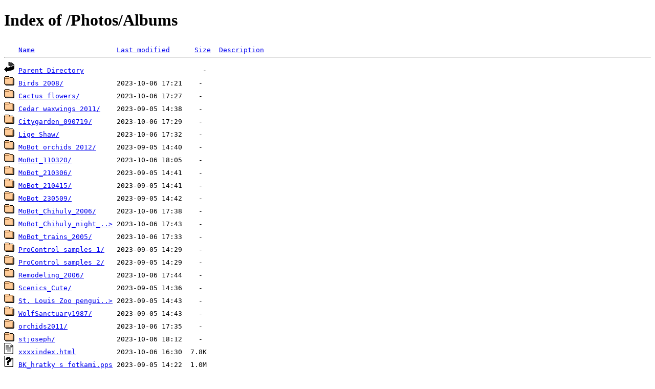

--- FILE ---
content_type: text/html;charset=ISO-8859-1
request_url: https://landiss.com/Photos/Albums/?C=S;O=A
body_size: 1383
content:
<!DOCTYPE HTML PUBLIC "-//W3C//DTD HTML 4.01//EN" "http://www.w3.org/TR/html4/strict.dtd">
<html>
 <head>
  <title>Index of /Photos/Albums</title>
 </head>
 <body>
<h1>Index of /Photos/Albums</h1>
<pre><img src="/spicons/blank.gif" alt="Icon "> <a href="?C=N;O=A">Name</a>                    <a href="?C=M;O=A">Last modified</a>      <a href="?C=S;O=D">Size</a>  <a href="?C=D;O=A">Description</a><hr><img src="/spicons/back.gif" alt="[PARENTDIR]"> <a href="/Photos/">Parent Directory</a>                             -   
<img src="/spicons/folder.gif" alt="[DIR]"> <a href="Birds%202008/">Birds 2008/</a>             2023-10-06 17:21    -   
<img src="/spicons/folder.gif" alt="[DIR]"> <a href="Cactus%20flowers/">Cactus flowers/</a>         2023-10-06 17:27    -   
<img src="/spicons/folder.gif" alt="[DIR]"> <a href="Cedar%20waxwings%202011/">Cedar waxwings 2011/</a>    2023-09-05 14:38    -   
<img src="/spicons/folder.gif" alt="[DIR]"> <a href="Citygarden_090719/">Citygarden_090719/</a>      2023-10-06 17:29    -   
<img src="/spicons/folder.gif" alt="[DIR]"> <a href="Lige%20Shaw/">Lige Shaw/</a>              2023-10-06 17:32    -   
<img src="/spicons/folder.gif" alt="[DIR]"> <a href="MoBot%20orchids%202012/">MoBot orchids 2012/</a>     2023-09-05 14:40    -   
<img src="/spicons/folder.gif" alt="[DIR]"> <a href="MoBot_110320/">MoBot_110320/</a>           2023-10-06 18:05    -   
<img src="/spicons/folder.gif" alt="[DIR]"> <a href="MoBot_210306/">MoBot_210306/</a>           2023-09-05 14:41    -   
<img src="/spicons/folder.gif" alt="[DIR]"> <a href="MoBot_210415/">MoBot_210415/</a>           2023-09-05 14:41    -   
<img src="/spicons/folder.gif" alt="[DIR]"> <a href="MoBot_230509/">MoBot_230509/</a>           2023-09-05 14:42    -   
<img src="/spicons/folder.gif" alt="[DIR]"> <a href="MoBot_Chihuly_2006/">MoBot_Chihuly_2006/</a>     2023-10-06 17:38    -   
<img src="/spicons/folder.gif" alt="[DIR]"> <a href="MoBot_Chihuly_night_2006/">MoBot_Chihuly_night_..&gt;</a> 2023-10-06 17:43    -   
<img src="/spicons/folder.gif" alt="[DIR]"> <a href="MoBot_trains_2005/">MoBot_trains_2005/</a>      2023-10-06 17:33    -   
<img src="/spicons/folder.gif" alt="[DIR]"> <a href="ProControl%20samples%201/">ProControl samples 1/</a>   2023-09-05 14:29    -   
<img src="/spicons/folder.gif" alt="[DIR]"> <a href="ProControl%20samples%202/">ProControl samples 2/</a>   2023-09-05 14:29    -   
<img src="/spicons/folder.gif" alt="[DIR]"> <a href="Remodeling_2006/">Remodeling_2006/</a>        2023-10-06 17:44    -   
<img src="/spicons/folder.gif" alt="[DIR]"> <a href="Scenics_Cute/">Scenics_Cute/</a>           2023-09-05 14:36    -   
<img src="/spicons/folder.gif" alt="[DIR]"> <a href="St.%20Louis%20Zoo%20penguins%202010/">St. Louis Zoo pengui..&gt;</a> 2023-09-05 14:43    -   
<img src="/spicons/folder.gif" alt="[DIR]"> <a href="WolfSanctuary1987/">WolfSanctuary1987/</a>      2023-09-05 14:43    -   
<img src="/spicons/folder.gif" alt="[DIR]"> <a href="orchids2011/">orchids2011/</a>            2023-10-06 17:35    -   
<img src="/spicons/folder.gif" alt="[DIR]"> <a href="stjoseph/">stjoseph/</a>               2023-10-06 18:12    -   
<img src="/spicons/text.gif" alt="[TXT]"> <a href="xxxxindex.html">xxxxindex.html</a>          2023-10-06 16:30  7.8K  
<img src="/spicons/unknown.gif" alt="[   ]"> <a href="BK_hratky%20s%20fotkami.pps">BK_hratky s fotkami.pps</a> 2023-09-05 14:22  1.0M  
<img src="/spicons/image2.gif" alt="[IMG]"> <a href="Downtown_220518.jpg">Downtown_220518.jpg</a>     2023-09-05 14:29  1.0M  
<img src="/spicons/image2.gif" alt="[IMG]"> <a href="DSC_0003a.JPG">DSC_0003a.JPG</a>           2023-09-05 14:22  1.1M  
<img src="/spicons/unknown.gif" alt="[   ]"> <a href="YYOCONMISFOTOS.PPS">YYOCONMISFOTOS.PPS</a>      2023-09-05 14:23  1.5M  
<img src="/spicons/unknown.gif" alt="[   ]"> <a href="ManInSpaceSJB.pps">ManInSpaceSJB.pps</a>       2023-09-05 14:23  1.9M  
<img src="/spicons/unknown.gif" alt="[   ]"> <a href="ReturntoFlight.pps">ReturntoFlight.pps</a>      2023-09-05 14:23  2.2M  
<img src="/spicons/unknown.gif" alt="[   ]"> <a href="13411-Discovery.pps">13411-Discovery.pps</a>     2023-09-05 14:22  2.9M  
<img src="/spicons/image2.gif" alt="[IMG]"> <a href="DSC_0680.JPG">DSC_0680.JPG</a>            2023-09-05 14:22  3.1M  
<img src="/spicons/unknown.gif" alt="[   ]"> <a href="Hardware.pps">Hardware.pps</a>            2023-09-05 14:23  3.2M  
<img src="/spicons/unknown.gif" alt="[   ]"> <a href="EyeCandy.pps">EyeCandy.pps</a>            2023-09-05 14:22  3.3M  
<img src="/spicons/unknown.gif" alt="[   ]"> <a href="Presenta.pps">Presenta.pps</a>            2023-09-05 14:23  3.4M  
<img src="/spicons/unknown.gif" alt="[   ]"> <a href="SimpleLife.pps">SimpleLife.pps</a>          2023-09-05 14:23  3.5M  
<img src="/spicons/unknown.gif" alt="[   ]"> <a href="coolpics.pps">coolpics.pps</a>            2023-09-05 14:22  4.2M  
<img src="/spicons/unknown.gif" alt="[   ]"> <a href="Lunch_on_the_skyscraper.pps">Lunch_on_the_skyscra..&gt;</a> 2023-09-05 14:23  4.4M  
<img src="/spicons/unknown.gif" alt="[   ]"> <a href="images_SUPERBES.pps">images_SUPERBES.pps</a>     2023-09-05 14:23  4.4M  
<img src="/spicons/unknown.gif" alt="[   ]"> <a href="(171)_Fotki.pps">(171)_Fotki.pps</a>         2023-09-05 14:22  4.6M  
<img src="/spicons/unknown.gif" alt="[   ]"> <a href="Belles_Voitures.pps">Belles_Voitures.pps</a>     2023-09-05 14:22  5.6M  
<img src="/spicons/unknown.gif" alt="[   ]"> <a href="EyeCandyforAviators.pps">EyeCandyforAviators.pps</a> 2023-09-05 14:22  6.3M  
<img src="/spicons/movie.gif" alt="[VID]"> <a href="1950'sItalianPoliceMotorcycleDrillTeamDisplay.wmv">1950'sItalianPoliceM..&gt;</a> 2023-09-05 14:22  6.5M  
<img src="/spicons/unknown.gif" alt="[   ]"> <a href="Air_Break_2.pps">Air_Break_2.pps</a>         2023-09-05 14:22  8.7M  
<hr></pre>
</body></html>
